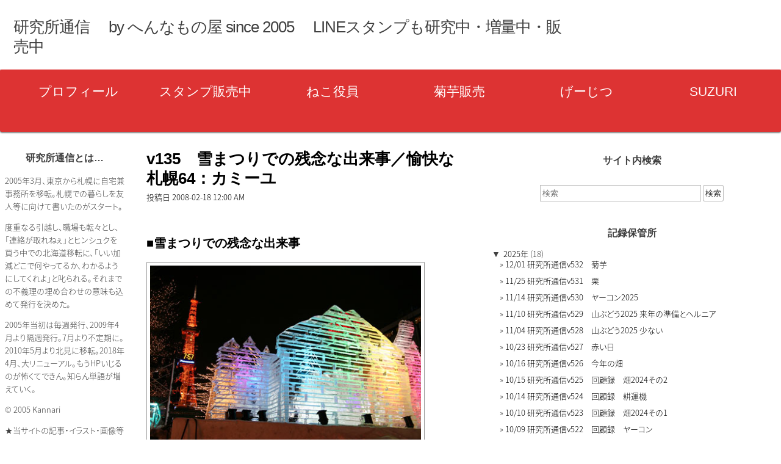

--- FILE ---
content_type: text/css
request_url: http://www.heeen.net/wordpress/wp-content/themes/raindrops/fonts.css
body_size: 6695
content:
/**
 * Raindrops Fonts Style Rules
 * 
 * Filetype: CSS
 * @package Raindrops
 */
/** 
 * INDEX
 *
 * Example
     * The example of use Google WEB Fonts
 * Font family
 * Title
     * All titles
 * Font Size
     * About Base Font Size
 * Font weight
 * Font Classes
 * Misc
 */
/**
 * Exampla
   ========================================================================== */
    /**
     * The example of use Google WEB Fonts

            @import url(//fonts.googleapis.com/css?family=Parisienne);

            #site-title span{
                    font-family: 'Parisienne', cursive;
            }
    */
/**
 * Font family
   ========================================================================== */

body{
    font:arial,helvetica,clean,sans-serif;
    line-height:1.231;
}

#access .menu,
#access div.menu ul{
    font-family: "Helvetica Neue", Arial, Helvetica, "Nimbus Sans L", sans-serif;
}
.sans-serif,
.entry-title.sans-serif,
.rd-list .topsidebar .widgettitle, /* 1.480 */
.rd-grid .topsidebar .widgettitle,
.parent-entry .parent-entry-title,
.rd-grid .entry-title,
.eco-archive h3,
.raindrops-pinup-entries h2,
.datetable .h2,
.topsidebar .widgettitle,
.related-posts .entry-title,
.related-posts .title.h3,
.commentlist .pingback p,
.commentlist .comment-body,
.commentlist .reply,
.commentlist .raindrops-comment-author-meta,
.commentlist .comment-meta,
.datetable .time,
.datetable .month-name,
.datetable .year-name,
.datetable .day-name,
.form-allowed-tags,
.footer-widget h2,
.rsidebar h2,
.lsidebar h2,
.widgettitle h2,
h2.footer-content,
h4, h5, h6, .h4, .h5, .h6{
    font-family:Geneva, Arial, Helvetica, sans-serif;
}
.serif,
.serif .entry-title-text,
.page-title,
var, h1, h2, h3, .h1, .h2, .h3{
    font-family:"Times New Roman", Times, serif;
}
.form-allowed-tags code,
code, kbd, samp,
tt {
    font-family:"Osaka", "Consolas", "Courier New", "Courier", "MS Gothic", monospace;
    line-height:100%;
}

/**
 * Title
   ========================================================================== */
    /*
     * All titles
     *
        .error404 .entry-title,
        .paged .list-of-post-entry .entry-title,
        .page.list-of-post-entry article .entry-title,
        .search-results .pagetitle,
        #comments-title,
        .single .entry-title,
        .page .entry-title,
        .footer-widget .widgettitle,
        .topsidebar .widgettitle,
        .archive .archives .entry-title-text,
        .archive .archives .title,
        .author main > h2,
        .attachment .section-title,
        .attachment .parent-entry-title,
        .attachment .image-title,
        .related-posts .entry-title{}
    */
/**
 * Font Size
   ========================================================================== */
    /**
     * About Base Font Size
     * base font size is set dinamicaly
     * @see functions.php raindrops_font_size_class()
     */
    
    /**
     * .h*:not(h1) is Avoid em size issue 
     */

.h1:not(h1), h1 {
    font-size:197%;
}
.sans-serif,
.entry-content h2.sans-serif,
.archive .archives .title-wrapper .label,
.archive .archives .title-wrapper .title,
.h2:not(h2), h2 {
    font-size:153.9%;
}

.rd-grid .search-results .entry-title,
.rd-grid .archives .entry-title,
.parent-entry-title,
.image-caption .section-title{
    font-size:138.5%;
}
.topsidebar .widgettitle,
.entry-content h3.sans-serif,
.page .raindrops-tag-posts .enty-title,
.page .raindrops-category-posts .entry-title,
.page .raindrops-recent-posts .entry-title,
.yui-b > .yui-gf #wp-calendar caption,
.yui-b > .yui-gd #wp-calendar caption,
.yui-b > .yui-g #wp-calendar caption,
.yui-b > .yui-gf #wp-calendar tbody td,
.yui-b > .yui-gd #wp-calendar tbody td,
.yui-b > .yui-g #wp-calendar tbody td,
.sticky-widget #wp-calendar caption,
.sticky-widget #wp-calendar tbody td,
.rsidebar .widgettitle,
.lsidebar .widgettitle,
.h3:not(h3), h3 {
   font-size:123.1%;
}
div[role="banner"] #site-title.f14,
big {
    font-size:108%;
}
.wp-caption p.wp-caption-text,
div.menu,
.date .entry-title,
.h4:not(h4), h4{
    font-size:100%;
}
.gallery .gallery-caption{
    font-size:93%;
}
sub, sup, small,
.h5:not(h5), h5 {
    font-size:85%;
}
h2 a.rsswidget,
.h6:not(h6), h6{
    font-size:77%;
}
/**
 * Font weight
   ========================================================================== */
.raindrops-comment-link em,
.site-title-link,
h4, h5, h6, .h4, .h5, .h6{
    font-weight:400;
}
strong,
th,
.pagenate a:hover,
em,
dt,
caption,
.post-format-status-publish-date,
.category-blog-publish-date,
.portfolio-nav-current,
.post-format-text,
.rd-current-post > a,
.current_page_item > a,
.current-menu-item > a,
.entry-title,
.title,
h1,h2,h3,h4,h5,h6,
.h1.h2,h3,.h4,h5,h6{
    font-weight:700;
}
/**
 * Calendar
   ========================================================================== */
.yui-t1 #wp-calendar caption,
.yui-t1 #wp-calendar td{
    font-size:0.61538461538em;
}
.yui-t4 #wp-calendar td,
.yui-t4 #wp-calendar caption,
.yui-t2 #wp-calendar td{
    font-size:0.84615384615em;
}
.yui-t5 #wp-calendar caption,
.yui-t5 #wp-calendar td{
    font-size:1.07692307692em;
}
/**
 * Font Classes
   ========================================================================== */
/**
 * font weight
 */
.b1 .site-title-link,
.entry-title.b1,
.thin,
.b1{
    font-weight:100;
}
.b2 .site-title-link,
.entry-title.b2,
.b2{
    font-weight:200;
}
.b3 .site-title-link,
.entry-title.b3,
.b3{
    font-weight:300;
}
.b4 .site-title-link,
.entry-title.b4,
.b4{
    font-weight:400;
}
.b5 .site-title-link,
.entry-title.b5,
.b5{
    font-weight:500;
}
.b6 .site-title-link,
.entry-title.b6,
.b6{
    font-weight:600;
}
.b7 .site-title-link,
.entry-title.b7,
.bold,
.b7{
    font-weight:700;
}
.b8 .site-title-link,
.entry-title.b8,
.b8{
    font-weight:800;
}
.b9 .site-title-link,
.entry-title.b9,
.b9{
    font-weight:900;
}
.small-caps{
    font-variant:small-caps;
    vertical-align:middle;
}
.uppercase{
    text-transform:uppercase;
}
.lowercase{
    text-transform:lowercase;   
}
.capitalize{
    text-transform:capitalize;
}
/**
 * body basefont sizes
   ========================================================================== */
.rd-basefont-13{
    font-size:13px;
}
.rd-basefont-14{
    font-size:14px;
}
.rd-basefont-15{
    font-size:15px;
}
.rd-basefont-16{
    font-size:16px;
}
.rd-basefont-17{
    font-size:17px;
}
.rd-basefont-18{
    font-size:18px;
}
.rd-basefont-19{
    font-size:19px;
}
.rd-basefont-20{
    font-size:20px;
}
/**
 * Misc
   ========================================================================== */
var, em, .entry-content cite {
    font-style:italic;
}
.ja em{
    font-style:normal;
}
figcaption{
    font-size:0.8125rem;
}